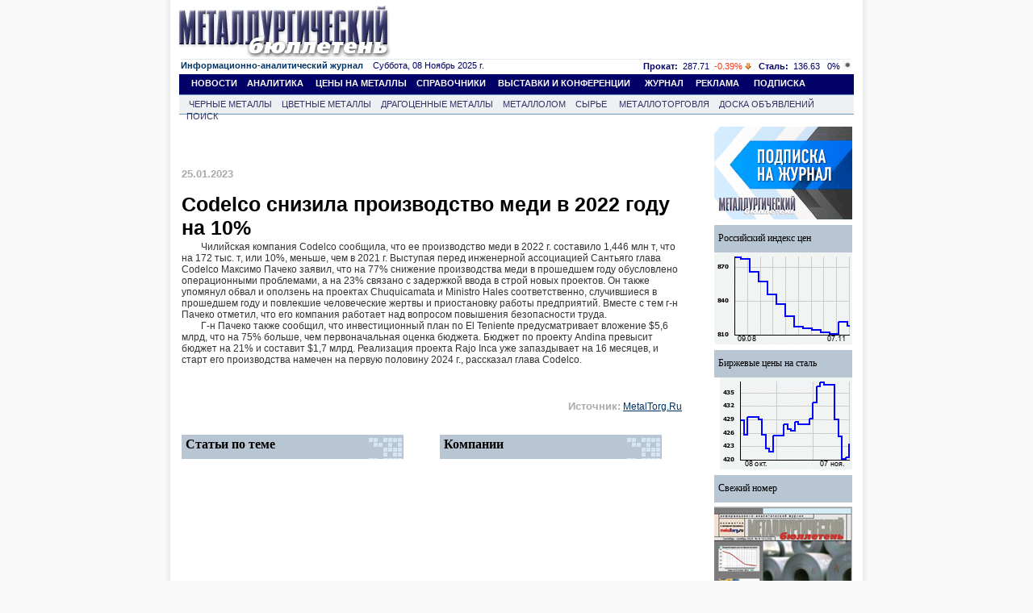

--- FILE ---
content_type: text/html; charset=windows-1251
request_url: https://www.metalbulletin.ru/news/color/10169941/
body_size: 7519
content:
<!DOCTYPE HTML PUBLIC "-//W3C//DTD HTML 4.01 Transitional//EN" "http://www.w3.org/TR/html4/loose.dtd">
<html>
	<head>
        	<title>Codelco снизила производство меди в 2022 году на 10% &nbsp; </title>
		<meta name="robots" content="all">
		<meta name="Author" content="Мегасофт" >
		<meta name="Copyright" content="2025 Металлургический бюллетень">
		
        		<meta name="Keywords" content="Codelco снизила производство меди в 2022 году на 10% &nbsp; " >
		<meta name="Description" content="Codelco снизила производство меди в 2022 году на 10% &nbsp; ">
		<meta http-equiv="content-type" content="text/html; charset=windows-1251">
		<meta name="document-state" CONTENT="static">
		<meta name="revisit" CONTENT="1">
		<meta name="Pragma" CONTENT="no-cache">
    <meta property="og:image" content="https://metalbulletin.ru/image/common/logo-mb.jpg" />
    <link rel="image_src" href="https://metalbulletin.ru/image/common/logo-mb.jpg" />
				<link rel="stylesheet" type="text/css" href="https://www.metalbulletin.ru/css/style.css">
		<link rel="stylesheet" type="text/css" href="https://www.metalbulletin.ru/css/style.yandex.css">
		<link rel="stylesheet" type="text/css" href="https://www.metalbulletin.ru/css/style_chrome.css">
                <link rel="image_src" href="https://www.metalbulletin.ru/image/common/mb_square.jpg"/>
		<meta name="verify-v1" content="24Cm3nwtmqUZvrA911g6hkxcKOWI1N2neb/tkTfLYCw=" >
					<script type="text/javascript" src="/javascripts/jquery-1.7.2.min.js"></script>
				<script type="text/javascript" src="https://www.metalbulletin.ru/javascripts/search.js">
        <!--
		//-->
		</script>
        <script type="text/javascript" src="https://www.metalbulletin.ru/javascripts/load_counters.js">
        <!--
		//-->
		</script>
		<script type="text/javascript" src="https://banner.metaltorg.ru/misc/swiffy/runtime.js">
		<!--
		//-->
		</script>
	</head>
	<body style="background-color:#f8f8f8;margin-top:0px;margin-bottom:0px; ">
            <!-- Rating@Mail.ru counter -->
            <script type="text/javascript">
            var _tmr = window._tmr || (window._tmr = []);
            _tmr.push({id: "367949", type: "pageView", start: (new Date()).getTime()});
            (function (d, w, id) {
              if (d.getElementById(id)) return;
              var ts = d.createElement("script"); ts.type = "text/javascript"; ts.async = true; ts.id = id;
              ts.src = (d.location.protocol == "https:" ? "https:" : "http:") + "//top-fwz1.mail.ru/js/code.js";
              var f = function () {var s = d.getElementsByTagName("script")[0]; s.parentNode.insertBefore(ts, s);};
              if (w.opera == "[object Opera]") { d.addEventListener("DOMContentLoaded", f, false); } else { f(); }
            })(document, window, "topmailru-code");
            </script><noscript><div>
            <img src="//top-fwz1.mail.ru/counter?id=367949;js=na" style="border:0;position:absolute;left:-9999px;" alt="" />
            </div></noscript>
            <!-- //Rating@Mail.ru counter -->
            <div style="display:none">
            <!--LiveInternet counter-->
            <script type="text/javascript">
            new Image().src = "//counter.yadro.ru/hit;MB?r"+
            escape(document.referrer)+((typeof(screen)=="undefined")?"":
            ";s"+screen.width+"*"+screen.height+"*"+(screen.colorDepth?
            screen.colorDepth:screen.pixelDepth))+";u"+escape(document.URL)+
            ";"+Math.random();</script>
            <!--/LiveInternet-->
            </div>
		<center>
			
						<table width="862" border="0" cellpadding="0" cellspacing="0" bgcolor="White" style="min-height:1024px;" id="main_table">
				<tr>
					<td width="6"  class="shadleft">
					</td>
					<td align="center" valign="top" width="850" style='padding-bottom:5px;'>
							<div class="common_div">
																<div class="super_banner">								</div>
								<div></div>
								<div class="common_div2">
								

 <div class="top"> 
	<div class="logo"><a href="https://www.metalbulletin.ru/" ><IMG SRC="https://www.metalbulletin.ru/image/common/logo.jpg" border=0 alt=""></a>
	</div>
	<div class="top_banner"> 
	            <script language='JavaScript' type='text/javascript' src='https://www.metaltorg.ru/noteb/adx.js'></script>
            <script language='JavaScript' type='text/javascript'>
            <!--
               if (!document.phpAds_used) document.phpAds_used = ',';
               phpAds_random = new String (Math.random()); phpAds_random = phpAds_random.substring(2,11);

               document.write ("<" + "script language='JavaScript' type='text/javascript' src='");
               document.write ("https://www.metaltorg.ru/noteb/adjs.php?n=" + phpAds_random);
               document.write ("&amp;what=zone:347");
               document.write ("&amp;exclude=" + document.phpAds_used);
               if (document.referrer)
                  document.write ("&amp;referer=" + escape(document.referrer));
               document.write ("'><" + "/script>");
            //-->
            </script><noscript><a href='https://www.metaltorg.ru/noteb/adclick.php?n=add05d65' target='_blank'><img src='https://www.metaltorg.ru/noteb/adview.php?what=zone:347&amp;n=add05d65' border='0' alt=''></a></noscript>
		</div>
</div>

<div class="inform"> 
	<div class="date"><a href="https://www.metalbulletin.ru/journal/" style="font-family:Arial,Tahoma,Verdana,Helvetica,Lucida,sans-serif;font-size:11px;text-decoration:none !important;">
	<b>Информационно-аналитический журнал</b></a> &nbsp;&nbsp; Суббота, 08 Ноябрь 2025 г.	</div>
	<div class="cource">
	<span class='steel'><b>Прокат:</b>&nbsp;&nbsp;287.71</span>&nbsp;&nbsp;<span class='down'>-0.39%
			 <img src='https://www.metalbulletin.ru/image/common/down.gif' alt='down'></span>&nbsp;&nbsp;
			 <span class='steel'><b>Сталь:</b>&nbsp;&nbsp;136.63</span>&nbsp;&nbsp;
			 <span class='const'>0%
			 <img src='https://www.metalbulletin.ru/image/common/const.gif' alt='const'></span>	</div>
</div>


<div class="menu">
	&nbsp;&nbsp;&nbsp;&nbsp;&nbsp;<a href="https://www.metalbulletin.ru/news/" class="menu">НОВОСТИ</a>
	&nbsp;&nbsp;&nbsp;<a href="https://www.metalbulletin.ru/analytics/" class="menu">АНАЛИТИКА</a>
	&nbsp;&nbsp;&nbsp;&nbsp;<a href="https://www.metalbulletin.ru/allprices/" class="menu">ЦЕНЫ НА МЕТАЛЛЫ</a>
	&nbsp;&nbsp;&nbsp;<a href="https://www.metalbulletin.ru/directory/" class="menu">СПРАВОЧНИКИ</a>
		&nbsp;&nbsp;&nbsp;&nbsp;<a href="https://www.metalbulletin.ru/exhibition/" class="menu">ВЫСТАВКИ И КОНФЕРЕНЦИИ</a>	
    &nbsp;&nbsp;&nbsp;&nbsp;&nbsp;<a href="https://www.metalbulletin.ru/journal/" class="menu">ЖУРНАЛ</a>
	&nbsp;&nbsp;&nbsp;&nbsp;<a href="https://www.metalbulletin.ru/reclama.ad/" class="menu">РЕКЛАМА</a>
		&nbsp;&nbsp;&nbsp;&nbsp;&nbsp;<a href="https://www.metalbulletin.ru/subscription/" class="menu">ПОДПИСКА</a>

	
</div>
<div class="podmenu_journal">
	&nbsp;&nbsp;&nbsp;&nbsp;<a href="https://www.metalbulletin.ru/black/" class="podmenu">ЧЕРНЫЕ МЕТАЛЛЫ</a>
	&nbsp;&nbsp;&nbsp;<a href="https://www.metalbulletin.ru/color/" class="podmenu">ЦВЕТНЫЕ МЕТАЛЛЫ</a>
	&nbsp;&nbsp;&nbsp;<a href="https://www.metalbulletin.ru/precisiuos/" class="podmenu">ДРАГОЦЕННЫЕ МЕТАЛЛЫ</a>
	&nbsp;&nbsp;&nbsp;<a href="https://www.metalbulletin.ru/scrap/" class="podmenu">МЕТАЛЛОЛОМ</a>
	&nbsp;&nbsp;&nbsp;<a href="https://www.metalbulletin.ru/ores/" class="podmenu">СЫРЬЕ</a>	
    &nbsp;&nbsp;&nbsp;&nbsp;<a href="https://www.metalbulletin.ru/metaltorg/" class="podmenu">МЕТАЛЛОТОРГОВЛЯ</a>
	&nbsp;&nbsp;&nbsp;<a href="https://www.metalbulletin.ru/board/" class="podmenu">ДОСКА ОБЪЯВЛЕНИЙ</a>
	&nbsp;&nbsp;&nbsp;<a href="https://www.metalbulletin.ru/search/" class="podmenu">ПОИСК</a>
</div>






<table width="848" style="float:left;margin-top:7px;">
	<tr>
		<td valign="top">
			<div class="one_news">
								<br>
				<div style="float:left;width:100%;padding-top:5px;padding-bottom:10px;">
					<!-- Яндекс.Директ -->
					<script type="text/javascript">
					//<![CDATA[
					yandex_partner_id = 57989;
					yandex_site_bg_color = 'FFFFFF';
					yandex_site_charset = 'windows-1251';
					yandex_ad_format = 'direct';
					yandex_font_size = 1;
					yandex_direct_type = 'horizontal';
					yandex_direct_limit = 3;
					yandex_direct_title_font_size = 2;
					yandex_direct_header_bg_color = 'FEEAC7';
					yandex_direct_title_color = '333366';
					yandex_direct_url_color = '333366';
					yandex_direct_text_color = '000000';
					yandex_direct_hover_color = '333366';
					yandex_direct_favicon = false;
					document.write('<sc'+'ript type="text/javascript" src="//an.yandex.ru/system/context.js"></sc'+'ript>');
					//]]>
					</script>
				</div>
                                <div style="clear:both"></div>
				<div class="category" style="float:left;width:100%;padding-top:5px;padding-bottom:10px;font-size:13px;margin-top:20px;">
                    					    25.01.2023                    				</div>
				<div class="one_news_title" >Codelco снизила производство меди в 2022 году на 10% &nbsp; </div>
				<div class="text1" style="margin-top:2px;margin-bottom:23px;">
                                        <div><span style="white-space:pre">	</span>Чилийская компания Codelco сообщила, что ее производство меди в 2022 г. составило 1,446 млн т, что на 172 тыс. т, или 10%, меньше, чем в 2021 г. Выступая перед инженерной ассоциацией Сантьяго глава Codelco Максимо Пачеко заявил, что на 77% снижение производства меди в прошедшем году обусловлено операционными проблемами, а на 23% связано с задержкой ввода в строй новых проектов. Он также упомянул обвал и оползень на проектах Chuquicamata и Ministro Hales соответственно, случившиеся в прошедшем году и повлекшие человеческие жертвы и приостановку работы предприятий. Вместе с тем г-н Пачеко отметил, что его компания работает над вопросом повышения безопасности труда.</div>
<div><span style="white-space:pre">	</span>Г-н Пачеко также сообщил, что инвестиционный план по El Teniente предусматривает вложение $5,6 млрд, что на 75% больше, чем первоначальная оценка бюджета. Бюджет по проекту Andina превысит бюджет на 21% и составит $1,7 млрд. Реализация проекта Rajo Inca уже запаздывает на 16 месяцев, и старт его производства намечен на первую половину 2024 г., рассказал глава Codelco.</div>
<div></div>                </div>
				<div class="text1" style="margin-top:20px; margin-bottom:23px; text-align:right; float:right">
                                        <span style="color: #aaaaaa;font-size: 13px;font-family: tahoma,verdana,arial,'century gothic';text-decoration: none; font-weight:bold;">Источник:</span>
                    <noindex>
                        <a href="javascript:void(0);" onclick="open_pr_link('http://www.metaltorg.ru/');" rel="nofollow">
                            MetalTorg.Ru                        </a>
                    </noindex>
                                    </div>
				</div>
								<div class="ext">
	<div class="informer_ext">
		<div class="back">Статьи по теме</div>
		<div class="back_picture"></div>
	</div><br><br>
	</div>
<div class="ext1">
	<div class="informer_ext">
		<div class="back">Компании</div>
		<div class="back_picture"></div>
	</div><br><br>
	</div>		</td>
		<td width="171" valign="top" align="right">
			<div class="right right_ext">

		<!--	<table cellpadding="0" cellspacing="0" class="infs">
				<tr>
					<td valign="middle">Текст
					
					
					</td>
					<td class="back_picture3">
					</td>
				</tr>
			</table>-->
		
	<a href="/subscription/"><img border=0 src="https://www.metalbulletin.ru/image/common/mb_subscribe.gif"></a>
						<div></div>
		<div class="prestig"></div>
				
		<table cellpadding="0" cellspacing="0" class="infs">
				<tr>
					<td valign="middle"><a href="http://www.metaltorg.ru/cources/russian/" class="forms" >Российский индекс цен	</a>				
					</td>
					
				</tr>
		</table>
		<a href="http://www.metaltorg.ru/cources/russian/">
			<IMG SRC="https://www.metalbulletin.ru/image/informers/index/black_index_only_traders.gif" alt="Индекс цен" border="0">
		</a>
		
				<div class="prestig"></div>
	
		<table cellpadding="0" cellspacing="0" class="infs">
				<tr>
					<td valign="middle"><a href="https://www.metaltorg.ru/metal_catalog/sortovoi_prokat/armatura/armatura_stalnaya/" class="forms" >Биржевые цены на сталь	</a>				
					</td>
					
				</tr>
		</table>
		<a href="https://www.metaltorg.ru/metal_catalog/sortovoi_prokat/armatura/armatura_stalnaya/">
			<IMG SRC="https://www2.metaltorg.ru/image/exchange_rebar_new/rebar.gif" alt="Биржевые цены на сталь" border="0">
		</a>
		<table cellpadding="0" cellspacing="0" class="infs" style="margin-bottom:5px;">
				<tr>
					<td valign="middle">
						
							<a href="https://www.metalbulletin.ru/journal/new/" style="color:black; text-decoration:none;">Свежий номер</a>	
					</td>
				</tr>
				</table> 
	<a href="https://www.metalbulletin.ru/journal/new/" >
		<IMG SRC="https://www.metalbulletin.ru/image/journal_covers/MB_9-10_25_OblInt__.jpg" border=0 style="float:left;margin-right:5px;margin-bottom:5px;" alt="">
	</a>
	<div class="prestig"></div><br><br>
	
</div>		</td>
	</tr>
</table>
<script type='text/javascript'>
    <!--
        jQuery(function(){
			var url = 'https://www.metalbulletin.ru/footer/';
            var data = {};
            data['footer']='news_counter';
            data['id']=10169941;
            jQuery.ajax(url, {
                data : data, 
                 success:function(data, textStatus, jqXHR){}
            });
        });
    //-->
</script>

<script>
    function open_pr_link(link)
    {
        window.open(link, '_blank');
    }
</script>




<div style="float:left; margin-top:20px;margin-bottom:30px;width:630px;margin-left:3px;">
</div>
                                    
                                  <script type='text/javascript'>
                                    <!--
                                    jQuery(function(){
										
                                        var url = 'https://www.metalbulletin.ru/footer/';
                                        var data = {};
                                        data['footer']='classified';
                                        jQuery.ajax(url, {
                                            data : data, 
                                            success:function(data, textStatus, jqXHR){
                                                jQuery('#classified')[0].innerHTML = data;
                                            }
                                        });

                                        url = 'https://www.metalbulletin.ru/footer/';
                                        data = {};
                                        data['footer']='bottom_new_banner';
                                        jQuery.ajax(url, {
                                            data : data,
                                            success:function(data, textStatus, jqXHR){
                                                jQuery('#bottom_new_banner_container')[0].innerHTML = data;
                                            }
                                        });

                                        url = 'https://www.metalbulletin.ru/footer/';
                                        data = {};
                                        data['footer']='adv_ears';
                                        jQuery.ajax(url, {
                                            data : data,
                                            success:function(data, textStatus, jqXHR){
                                                jQuery('#adv_ears')[0].innerHTML = data;
                                            }
                                        });
                            
                                        url = 'https://www.metalbulletin.ru/footer/';
                                        data = {};
                                        data['footer']='footer';
                                        jQuery.ajax(url, {
                                            data : data, 
                                            success:function(data, textStatus, jqXHR){
                                                jQuery('#footer')[0].innerHTML = data;
                                                load_counters();
                                            }
                                        });
                                    });
                                    //-->
                                </script>
                   
                                                                <div style="clear: both;padding-top:7px;">
                                    
                                </div>
                                                                <div id="bottom_new_banner_container"></div>
                                <div id='adv_ears'></div>

                                <style type="text/css">
                                    @import "/javascripts/jquery.bxslider/jquery.bxslider.css";
                                    #bottom_events_label {
                                        display: none;
                                        margin: 0;
                                        padding-top: 20px;
                                        padding-bottom: 7px;
                                        padding-left: 7px;
                                        text-align: left;
                                        color: #003366;
                                        font-size: 16px;
                                        font-weight: bold;
                                        font-family: Arial,Tahoma,Verdana,Helvetica,Lucida,sans-serif;
                                        text-decoration: none;
                                    }
                                    #bottom_events_label a {
                                        text-decoration: none;
                                    }
                                    #bottom_events_label a:hover {
                                        text-decoration: underline;
                                    }
                                    #bottom_events {
                                        display: none;
                                    }
                                    #bottom_events ul > li > .ms-adv-event-item {
                                        display: inline-block;
                                        width: 130px;
                                        margin: 10px;
                                        text-decoration: none;
                                    }
                                    #bottom_events ul > li > .ms-adv-event-item > a > div {
                                        width: 100%;
                                        height: 70px;
                                        overflow: hidden;
                                        font-size: 11px;
                                    }
                                    #bottom_events ul > li > .ms-adv-event-item > a > div:first-child img {
                                        margin: auto;
                                        max-width: 130px;
                                        max-height: 70px;
                                    }
                                    #bottom_events ul > li .ms-adv-event-item > a > div:last-child {
                                        color: rgb(87, 101, 138);
                                    }
                                    #bottom_events ul > li > .ms-adv-event-item > a > div:last-child:hover {
                                        color: rgb(119, 133, 170);
                                    }
                                    #bottom_events ul > li > .ms-adv-event-item > a > div:last-child div:first-child {
                                        font-weight: bold;
                                    }

                                    .bx-wrapper .bx-prev {
                                        background: url(/javascripts/jquery.bxslider/images/left.svg);
                                        background-repeat: no-repeat;
                                        background-size: cover;
                                        background-position: center center;
                                    }
                                    .bx-wrapper .bx-next {
                                        right: 1rem;
                                        background: url(/javascripts/jquery.bxslider/images/right.svg);
                                        background-repeat: no-repeat;
                                        background-size: cover;
                                        background-position: center center;
                                    }
                                    .bx-wrapper .bx-next:hover, .bx-wrapper .bx-next:focus {
                                        opacity: 0.7;
                                        background: url(/javascripts/jquery.bxslider/images/right.svg);
                                        background-position: center center;
                                    }
                                    .bx-wrapper .bx-prev:hover, .bx-wrapper .bx-prev:focus {
                                        background: url(/javascripts/jquery.bxslider/images/left.svg);
                                        opacity: 0.7;
                                        background-position: center center;
                                    }
                                </style>

                                <script type="text/javascript" src="//ajax.googleapis.com/ajax/libs/jquery/1.8.2/jquery.min.js"></script>
                                <script type="text/javascript" src="/javascripts/jquery.bxslider/jquery.bxslider.min.js"></script>
                                <script type="text/javascript">
                                    jQuery(document).ready(function () {
                                        var bottom_events_label = jQuery('#bottom_events_label');
                                        var bottom_events = jQuery('#bottom_events');
                                        var bxslider = bottom_events.find('ul.bxslider');
                                        var items = bottom_events.children('.ms-adv-event-list-container').children('.ms-adv-event-item');
                                        if ( items.length > 0 ) {
                                            bottom_events_label.show();
                                            bottom_events.show();
                                        }
                                        var li = null;
                                        items.each(function (i) {
                                            if ( i % 5 === 0 ) {
                                                li = jQuery('<li></li>');
                                                jQuery(this).appendTo(li);
                                                li.appendTo(bxslider);
                                            } else {
                                                jQuery(this).appendTo(li);
                                            }
                                        });
                                        bxslider.bxSlider({
                                            touchEnabled: false,
                                            infiniteLoop: true,
                                            auto: true,
                                            pause: 6000
                                        });
                                        bottom_events.click(function () {
                                            bxslider.stopAuto();
                                        });
                                        bottom_events.find('.bx-pager-item').click(function (e) {
                                            bxslider.stopAuto();
                                        });
                                        bottom_events.find('.bx-next').click(function (e) {
                                            e.stopPropagation();
                                            bxslider.startAuto();
                                        });
                                    });
                                </script>
                                <div style="clear: both"></div>
                                <p id="bottom_events_label"><a href="/events">Выставки и конференции по рынку металлов и металлопродукции</a></p>
                                <div id="bottom_events">
                                    
                                    
                                    
<div class="ms-adv-event-list-container" data-adv-events-count="0">
</div>

                                    <ul class="bxslider"></ul>
                                </div>

                                <div id='classified'></div>

                                <div>
                                
<div  class="yandex_main" style="margin-top:8px;font-family:Arial;font-size:15px;">
<!-- Яндекс.Директ -->
<script type="text/javascript"><!--
yandex_partner_id = 129084;
yandex_site_bg_color = 'FFFFFF';
yandex_site_charset = 'windows-1251';
yandex_ad_format = 'direct';
yandex_font_size = 0.8;
yandex_font_family = 'arial';
yandex_direct_type = 'horizontal';
yandex_direct_border_type = 'block';
yandex_direct_limit = 4;
yandex_direct_header_bg_color = 'FEEAC7';
yandex_direct_bg_color = 'F5F6F6';
yandex_direct_border_color = 'F5F6F6';
yandex_direct_title_color = '003366';
yandex_direct_url_color = '003366';
yandex_direct_all_color = '003366';
yandex_direct_text_color = '000000';
yandex_direct_hover_color = '0066FF';
document.write('<sc'+'ript type="text/javascript" src="//an.yandex.ru/system/context.js"></sc'+'ript>');
//--></script>

</div>



                                </div>

                                <div id='footer'></div>
							</div>
						</div>
					</td>
					<td width ="6" class="shadright">
					</td>
				</tr>
			</table>
			<!-- Yandex.Metrika counter -->
			<script type="text/javascript">
			(function (d, w, c) {
			    (w[c] = w[c] || []).push(function() {
			        try {
			            w.yaCounter188906 = new Ya.Metrika({id:188906,
			                    webvisor:true,
			                    clickmap:true,
			                    accurateTrackBounce:true});
			        } catch(e) { }
			    });
			
			    var n = d.getElementsByTagName("script")[0],
			        s = d.createElement("script"),
			        f = function () { n.parentNode.insertBefore(s, n); };
			    s.type = "text/javascript";
			    s.async = true;
			    s.src = (d.location.protocol == "https:" ? "https:" : "http:") + "//mc.yandex.ru/metrika/watch.js";
			
			    if (w.opera == "[object Opera]") {
			        d.addEventListener("DOMContentLoaded", f, false);
			    } else { f(); }
			})(document, window, "yandex_metrika_callbacks");
			</script>
			<noscript><div><img src="//mc.yandex.ru/watch/188906" style="position:absolute; left:-9999px;" alt="" /></div></noscript>
			<!-- /Yandex.Metrika counter -->
		</center>
        <script type="text/javascript">
            var gaJsHost = (("https:" == document.location.protocol) ? "https://ssl." : "http://www.");
            document.write(unescape("%3Cscript src='" + gaJsHost + "google-analytics.com/ga.js' type='text/javascript'%3E%3C/script%3E"));
        </script>
        <script type="text/javascript">
            try {
            var pageTracker = _gat._getTracker("UA-10006120-1");
            pageTracker._trackPageview();
            } catch(err) {}
        </script>

                <script type="text/javascript">
        jQuery(document).ready(function(){
            max = 1500;
            min = 500;
            timeInterval = (Math.floor(Math.random() * (max - min)) + min) * 1000;
            setTimeout('document.location.href=document.location.href', timeInterval );  
        });
        </script>
        	</body>
</html>


--- FILE ---
content_type: text/html; charset=windows-1251
request_url: https://www.metalbulletin.ru/footer/?footer=classified
body_size: 887
content:
        
<table width="830" style="float:left;margin-bottom:30px;margin-top:30px;" align="left" cellpadding="0" cellspacing="0">
	<tr>
		<td valign='top'>
			<table class="podmenu_journal" >
				<tr>
					<td align="left" valign="top"><a href="https://www.metalbulletin.ru/classified/" class="podmenu">&nbsp;&nbsp;&nbsp;&nbsp;CLASSIFIED</a>
					</td>
					<td align="right" valign="top"><a href="https://www.metalbulletin.ru/classified_prices/" class="podmenu">РАЗМЕСТИТЬ ОБЪЯВЛЕНИЕ&nbsp;&nbsp;&nbsp;&nbsp;</a>
					</td>
				</tr>
			</table>
		</td>
	</tr>
	<tr>
	<td valign="top">
				<table  class="table_class" cellpadding="1" cellspacing="1">
				<tr>								<td style="width:25%;height:150px;margin-left:3px;padding:0px;vertical-align:top;font-family: Arial;font-size: 12px;border:1px solid white;background-color:#EDF1F3">
									<div style="background-color:#b7bebf;padding-top:0px;margin-bottom:6px;">
										<center>
											<b><a href="https://www.metalbulletin.ru/classified.list/5">Другое</a></b>
										</center>
									</div>
										<div style="padding-left:4px;padding-right:4px;text-align:left;"><font size="3"><a  href="https://www.metalbulletin.ru/classified_update/?id=9716&amp;url=https://www.metaltorg.ru/forecast/description.php"><br />Прогнозы цен на рынке черных,   цветных и драгоценных металлов.</a> </font></div>
									</div>
								</td>
																<td style="width:25%;height:150px;margin-left:3px;padding:0px;vertical-align:top;font-family: Arial;font-size: 12px;border:1px solid white;background-color:#EDF1F3">
									<div style="background-color:#b7bebf;padding-top:0px;margin-bottom:6px;">
										<center>
											<b><a href="https://www.metalbulletin.ru/classified.list/5">Другое</a></b>
										</center>
									</div>
										<div style="padding-left:4px;padding-right:4px;text-align:left;"><font size="3"><a  href="https://www.metalbulletin.ru/classified_update/?id=338&amp;url=https://www.metalbulletin.ru/subscription/"><br />Подписка на журнал Металлургический Бюллетень</a></font><p>&nbsp;</p></div>
									</div>
								</td>
																<td style="width:25%;height:150px;margin-left:3px;padding:0px;vertical-align:top;font-family: Arial;font-size: 12px;border:1px solid white;background-color:#EDF1F3">
									<div style="background-color:#b7bebf;padding-top:0px;margin-bottom:6px;">
										<center>
											<b><a href="https://www.metalbulletin.ru/classified.list/5">Другое</a></b>
										</center>
									</div>
										<div style="padding-left:4px;padding-right:4px;text-align:left;"><div><font size="3"><a  href="https://www.metalbulletin.ru/classified_update/?id=4409&amp;url=https://www.metaltorg.ru/?module=advertisement"><br />Реклама на рынке металлов на ресурсах информагентства MetalTorg.Ru</a> </font></div></div>
									</div>
								</td>
																<td style="width:25%;height:150px;margin-left:3px;padding:0px;vertical-align:top;font-family: Arial;font-size: 12px;border:1px solid white;background-color:#EDF1F3">
									<div style="background-color:#b7bebf;padding-top:0px;margin-bottom:6px;">
										<center>
											<b><a href="https://www.metalbulletin.ru/classified.list/5">Другое</a></b>
										</center>
									</div>
										<div style="padding-left:4px;padding-right:4px;text-align:left;"><font size="3"><a  href="https://www.metalbulletin.ru/classified_update/?id=9717&amp;url=https://www.metaltorg.ru/market/"><br />Металлургический маркетплейс</a> </font></div>
									</div>
								</td>
								</tr>								</table>	
		</td>				
	</tr>
</table>


--- FILE ---
content_type: text/html; charset=windows-1251
request_url: https://www.metalbulletin.ru/footer/?footer=bottom_new_banner
body_size: 167
content:
            <table style="float:left; width:845px;" class="bottom_new_banner_table">
            <tr>
                <td>
                    <div class="bottom_new_banner"></div>
                </td>
            </tr>
        </table>
        


--- FILE ---
content_type: text/html; charset=windows-1251
request_url: https://www.metalbulletin.ru/footer/?footer=adv_ears
body_size: 578
content:
                
<table cellspacing="0" cellpadding="0"  class="adv_ears" style="font-size:12px;float:left;margin-top:35px; background-color:#F5F6F6;padding-left:10px;padding-right:5px;padding-top:5px;padding-bottom:5px;text-align:justify;font-family:Arial;">
	<tr>
				<td width="25%" align="center" valign="top" style="border:none;">
			
			<div style="padding-left:4px;padding-right:4px;font-weight:bold; cursor:pointer;text-align:left;">
				<a onclick="window.open('/allprices/');" >Цены на металлы</a>
			</div>
			<div style="padding-left:4px;padding-right:4px;cursor:pointer;text-align:left;">
				<a onclick="window.open('/allprices/');" >Мировые и российские цены на черные и цветные металлы</a>
			</div>
		</td>
				<td width="25%" align="center" valign="top" style="border:none;">
			
			<div style="padding-left:4px;padding-right:4px;font-weight:bold; cursor:pointer;text-align:left;">
				<a onclick="window.open('/search/');" >Поиск информации</a>
			</div>
			<div style="padding-left:4px;padding-right:4px;cursor:pointer;text-align:left;">
				<a onclick="window.open('/search/');" >Быстрый и качественный поиск информации по рынку металлов</a>
			</div>
		</td>
				<td width="25%" align="center" valign="top" style="border:none;">
			
			<div style="padding-left:4px;padding-right:4px;font-weight:bold; cursor:pointer;text-align:left;">
				<a onclick="window.open('/subscription/');" >Подписка на журнал</a>
			</div>
			<div style="padding-left:4px;padding-right:4px;cursor:pointer;text-align:left;">
				<a onclick="window.open('/subscription/');" >Оформите подписку на журнал "Металлургический бюллетень"!</a>
			</div>
		</td>
				<td width="25%" align="center" valign="top" style="border:none;">
			
			<div style="padding-left:4px;padding-right:4px;font-weight:bold; cursor:pointer;text-align:left;">
				<a onclick="window.open('http://doska.metaltorg.ru');" >Доска объявлений</a>
			</div>
			<div style="padding-left:4px;padding-right:4px;cursor:pointer;text-align:left;">
				<a onclick="window.open('http://doska.metaltorg.ru');" >Предложения на покупку и продажу металлопроката</a>
			</div>
		</td>
			</tr>
</table>    


--- FILE ---
content_type: text/html; charset=windows-1251
request_url: https://www.metalbulletin.ru/footer/?footer=footer
body_size: 1001
content:

<table  class="foot" cellpadding="0" cellspacing="0" style="margin-left:60px; width:780px;border:none; font-family:Arial;font-size:11px;margin-bottom:8px;background-color:#ffffff;">
	<tr>
		<td><a target="_blank" href="https://vk.com/metalbulletin"><img src="/image/common/vkontakte.jpg" alt="" border=""></a></td>
		<td align="left"><a target="_blank" href="https://vk.com/metalbulletin" style="text-decoration:none;color:#000000;font-size:11px;">ВКонтакте</a></td>
		<td><a target="_blank" href="https://ok.ru/metalbulletin"><img src="/image/common/odnoklassniki.jpg" alt="" border=""></a></td>
		<td align="left"><a target="_blank" href="https://ok.ru/metalbulletin" style="text-decoration:none;color:#000000;font-size:11px;">Одноклассники</a></td>
                <td><a target="_blank" href="https://bizon.ru/metalbulletin"><img src="https://www2.metaltorg.ru/image/social/small/bizon.png" alt="" border=""></a></td>
		<td align="left"><a target="_blank" href="https://bizon.ru/metalbulletin" style="text-decoration:none;color:#000000;font-size:11px;">Бизнес Онлайн</a></td>
	</tr>
</table>
<table  class="foot" cellpadding="0" cellspacing="0">
	<tr>
		<td style="padding-top:4px;"valign="bottom">&nbsp;&nbsp;<a href="https://www.metalbulletin.ru/metaltorg/"  class="niz">МЕТАЛЛОТОРГОВЛЯ</a>&nbsp;&nbsp;<font color = "#B9B8B9">|</font>&nbsp;&nbsp;<a href="https://www.metalbulletin.ru/black/"  class="niz">ЧЕРНЫЕ МЕТАЛЛЫ</a>&nbsp;&nbsp;<font color = "#B9B8B9">|</font>&nbsp;&nbsp;<a href="https://www.metalbulletin.ru/color/"  class="niz">ЦВЕТНЫЕ МЕТАЛЛЫ</a>&nbsp;&nbsp;<font color = "#B9B8B9">|</font>&nbsp;&nbsp;<a href="https://www.metalbulletin.ru/precisiuos/"  class="niz">ДРАГОЦЕННЫЕ МЕТАЛЛЫ</a>&nbsp;&nbsp;<font color = "#B9B8B9">|</font>&nbsp;&nbsp;<a href="https://www.metalbulletin.ru/scrap/"  class="niz">ЛОМ</a>&nbsp;&nbsp;<font color = "#B9B8B9">|</font>&nbsp;&nbsp;<a href="https://www.metalbulletin.ru/ores/"  class="niz">CЫРЬЕ</a>&nbsp;&nbsp;<font color = "#B9B8B9">|</font>&nbsp;&nbsp;<a href="https://www.metalbulletin.ru/board/"  class="niz">ДОСКА ОБЪЯВЛЕНИЙ</a>&nbsp;		</td>
	</tr>
	<tr>
		<td style="padding-bottom:7px;" valign="top" >&nbsp;&nbsp;<a href="https://www.metalbulletin.ru/journal/"  class="niz">ЖУРНАЛ</a>&nbsp;&nbsp;<font color = "#B9B8B9">|</font>&nbsp;&nbsp;<a href="https://www.metalbulletin.ru/journal/new/"  class="niz">СВЕЖИЙ НОМЕР</a>&nbsp;&nbsp;<font color = "#B9B8B9">|</font>&nbsp;&nbsp;<a href="https://www.metalbulletin.ru/journal/archive/"  class="niz">АРХИВ</a>&nbsp;&nbsp;<font color = "#B9B8B9">|</font>&nbsp;&nbsp;<a href="https://www.metalbulletin.ru/subscription/"  class="niz">ПОДПИСКА</a>&nbsp;&nbsp;<font color = "#B9B8B9">|</font>&nbsp;&nbsp;<a href="https://www.metalbulletin.ru/profile/"  class="niz">ПРОФИЛЬ ЖУРНАЛА</a>&nbsp;&nbsp;<font color = "#B9B8B9">|</font>&nbsp;&nbsp;<a href="https://www.metalbulletin.ru/thematic/"  class="niz">ТЕМАТИЧЕСКИЙ ПЛАН</a>&nbsp;&nbsp;<font color = "#B9B8B9">|</font>&nbsp;&nbsp;<a href="https://www.metalbulletin.ru/reclama.ad/"  class="niz">РЕКЛАМА</a>&nbsp;&nbsp;<font color = "#B9B8B9">|</font>&nbsp;&nbsp;<a href="https://www.metalbulletin.ru/contacts/"  class="niz">РЕДАКЦИЯ</a>&nbsp;		</td>
	</tr>
</table>
 <table class="count_copy" cellpadding="0" cellspacing="0">
 <tr>
 	<td width='570'><div class="copy">
 	&copy; 2002-2025 Металлургический бюллетень, свидетельство о регистрации СМИ ПИ № ФС 77-85902 от 04.09.2023 г.</div>
	<div class="copy"><a href="https://www.metalbulletin.ru/journal/"  class="niz">О журнале&nbsp;&nbsp;|&nbsp;&nbsp;</a><a href="https://www.metalbulletin.ru/reclama.ad/"  class="niz">Реклама&nbsp;&nbsp;|&nbsp;&nbsp;</a><a href="https://www.metalbulletin.ru/contacts/"  class="niz">Контакты</a></div>
 	</td>
 	<td>
        <div id='counters'></div>
 	</td>
 </tr>
 </table>



--- FILE ---
content_type: text/css
request_url: https://www.metalbulletin.ru/css/style.css
body_size: 4976
content:

div.common_div{
	background-color:white;
	width:850px;
	height:100%;	
}
div.common_div2{
	background-color:white;

	height:100%;	
}
/* style for banner 850x85*/
div.super_banner{
	/*width:850px;
	height:85px;
	*/
}
/* style for top banner with logo and banner 468x60*/
div.top{
	width:100%;
	margin-top:7px;
	background-color:white;
	margin-bottom:1px;
	float:left;
}
/* style for logo*/
div.logo{
	float:left;	
	height:60px;
	margin-left:1px;
}
/* style for top banner 468x60*/
div.top_banner{
	float:right;
	margin-right:6px;
}
/*style for title(information)*/
div.inform{
	float:left;
	width:830px;
	margin-top:5px;
	margin-left:5px;
	background-color:white;
	border-top: 1px solid #e4ebf0;	
	
}
/*style for site date*/
div.date{
	margin-top:1px;
	float:left;
	font-family: Arial,Tahoma, Verdana, Helvetica,  Lucida, sans-serif;
  	font-size: 11px;
  	color: #000066;
  	text-align:right;
  	
}
/*style for course information*/
div.cource{
	margin-top:1px;
	float:right;
	font-family: Arial,Tahoma, Verdana, Helvetica,  Lucida, sans-serif;
  	font-size: 11px;
  	color: #000066;
 
}
/*style for main menu(blue)*/
div.menu{
	float:left;
	width:830px;
	height:19px;
	text-align:left;
	background-color:#000066;
	font-weight: bold;
	vertical-align:middle;
	margin-top:1px;	
	padding-top:4px;
	font-size: 12px;
}
/*style for links(main menu)*/
a.menu:link{
	background: none;
    color: white;
    font-size: 11px;
    font-family: Tahoma, helvetica;
    text-decoration: none;
    font-weight: bold;
}
a.menu:active{
	background: none; 
	color: #DAD1CC; 
	font-size: 11px;
	font-family: Tahoma, helvetica;
	text-decoration: none;
	font-weight: bold;
}
a.menu:visited{
	background: none;
	 color:white;
	 font-size: 11px;
	 font-family: Tahoma, helvetica;
	 text-decoration: none;
	 font-weight: bold;
}
a.menu:hover{
	background: none;
	 color: #c2cfd6;
	 font-size: 11px;
	 font-family: Tahoma, helvetica;
	 text-decoration: none;
	 font-weight: bold;
}

/*style for ext.menu(gray)*/
div.podmenu{
	float:left;
	width:830px;
	height:23px;
	text-align:left;
	padding-top:3px;
	background-color:#edf1f3;
	vertical-align:middle;
	font-size: 11px;
}

div.podmenu_journal{
	float:left;
	width:830px;
	height:19px;
	text-align:left;
	padding-top:4px;
	background-color:#edf1f3;
	vertical-align:middle;
	border-top:1px solid  #6b9bc1;
	border-bottom:1px solid  #6b9bc1;
	font-size: 12px;
}


table.adv_ears{
	float:left;
	width:830px;

	margin-left:4px;
}

table.podmenu_journal{
	float:left;
	width:830px;
	height:19px;
	text-align:left;
	padding-top:4px;
	/*margin-left:2px;*/
	background-color:#edf1f3;
	vertical-align:middle;
	border-top:1px solid  #6b9bc1;
	border-bottom:1px solid  #6b9bc1;
	font-size: 12px;
	margin-left:4px;
}
	
div.title_border {
   background-color:#edf1f3;
   height:25px;
}

div.dotted{
	float:left;
	background: url('/image/common/dotted.gif') repeat-x ;
	margin-left:5px;
	width:830px;
	height:2px;
}

/*style for links of ext. menu(gray)*/
div.pre_gold{
	color: #333366;
	float:left;
	font-size: 11px;
	font-family: Tahoma, helvetica;
}

span.pre_tmp{
color: #333366;
	
	font-size: 11px;
	font-family: Tahoma, helvetica;
	text-decoration: none;
}

a.podmenu:link{
	background: none; 
	color: #333366;
	
	font-size: 11px;
	font-family: Tahoma, helvetica;
	text-decoration: none;
}
a.podmenu:active{
	background: none; 
	color: #333366;
	font-size: 11px;
	font-family: Tahoma, helvetica;
	text-decoration: none;
}
a.podmenu:visited{
	 background: none;
	 color:#333366;
	 font-size: 11px;
	 font-family: Tahoma, helvetica;
	 text-decoration: none;
}
a.podmenu:hover{
	background: none; 
	color: #4a4b4c;
	font-size: 11px;
	font-family: Tahoma, helvetica;
	text-decoration: none;
}
/*style for bottom banners 100x100*/
div.bottom_banners{

	float:left;
	

}
div.bottom{
/*
	width:100px;
	height:100px;*/
	float:left;/*
	border:1px solid gray;
	margin-right:5px;
	margin-left:10px;
	margin-top:0px;
	*/
}
/*style for copy
right*/
div.copyright{

	width:415px;
	height:15px;
	margin-top:5px;
	background-color:#edf1f3;
	font-family: Arial,Tahoma, Verdana, Helvetica,  Lucida, sans-serif;
  	font-size: 11px;
  	font-weight: bold;
  	color: black;
  	padding-top:6px;
  	float:left;
  	margin-left:5px;
  
}
/*style for counters*/
div.counters{
	width:850px;
	margin-top:5px;
	float:left;
}

/*style for main content*/
div.index{
	width:845px;
	margin-top:7px;
	float:left;
	text-align:left;
	
}
/*style for left column of content*/
div.left{
	width:350px;
	float:left;
	font-family: Arial,Tahoma, Verdana, Helvetica,  Lucida, sans-serif;
  	font-size: 11px;
  	color: black;
	margin-left:5px;
	margin-top:5px;
}
/*style for middle column of content*/
div.middle{
	width:282px;
	float:left;
	font-family: Arial,Tahoma, Verdana, Helvetica,  Lucida, sans-serif;
  	font-size: 11px;
  	color: black;
	margin-left:12px;
	margin-top:5px;
}
div.middle2{
	width:282px;
	float:left;
	font-family: Arial,Tahoma, Verdana, Helvetica,  Lucida, sans-serif;
  	font-size: 11px;
  	color: black;
	margin-left:12px;
	margin-top:5px;
	background-color:#edf1f3; 
	padding-left:4px;
}
/*style for right column of content*/
div.right{
	width:171px;
	float:right;
	font-family: Arial,Tahoma, Verdana, Helvetica,  Lucida, sans-serif;
  	font-size: 11px;
  	color: black;
	margin-right:6px;
	margin-top:5px;
	
}

div.dottstyle{
	font-size: 2px;
	margin-right:5px;
	float:left;
	background: #edf1f3;
	width:350px;
	height:2px;
	margin-top:5px;
}
div.dottstyleright{
	float:left;
	background: url('/image/common/dotted.gif') repeat-x ;
	width:350px;
	height:2px;
}

div.dottstyleright_j{
	float:left;
	background: url('/image/common/dotted.gif') repeat-x ;
	width:290px;
	height:2px;
	margin-top:3px;
}
div.center_banner{
	float:left;
	margin-bottom:7px;
/*
	
	width:350px;
	height:60px;
	border:1px solid gray;
	margin-top:5px;
	margin-bottom:5px;	
	*/
}
div.vip{
	/*
	width:280px;
	height:60px;
	border:1px solid gray;
	margin-top:5px;
	margin-bottom:5px;	
	*/
}
div.informer{
	width:171px;	
	float:left;
	background-color: #b8c6d4;
	margin-top:5px;
}
div.back{
	background-color: #b8c6d4;
	float:left;
	height:25px;
	width:120px;
	text-align:left;
	font-weight:bold;
	padding-left:5px;
}

table.infs{
	float:left;
	background-color: #b8c6d4;
	width:171px;
	height:34px;
	font-size: 12px;
	text-align:left;
	font-weight:normal;
	padding-left:5px;
	font-family:Impact;
	margin-top:7px;
}
table.infs_top{
	float:left;
	background-color: #b8c6d4;
	width:171px;
	height:34px;
	font-size: 12px;
	text-align:left;
	font-weight:normal;
	padding-left:5px;
	font-family:Impact;
}

div.informer_ext{
	width:275px;	
	float:left;
	background-color: #b8c6d4;
	margin-top:5px;
	padding-top:3px;
}
div.back_ext{
	background-color: #b8c6d4;
	float:left;
	height:25px;
	width:275px;
	text-align:left;
	font-weight:bold;
	padding-left:5px;
}

div.prestig{
/*	width:171px;
	height:80px;
	border:1px solid gray;*/
	float:left;
/*	margin-top:5px;*/
}

.back_picture {
	background: url('/image/common/titleback.gif') repeat;
	width:44px;
	height:25px;
	float:right;
}

.back_picture3 {
	background: url('/image/common/titleback_for3.gif');
	width:38px;
	height:43px;
	float:right;
}
a.mainnews:link{
	background: none;
	font-weight: bold; 
	color: black;	
	font-size: 21px;
	font-family: Arial, helvetica;
	text-decoration: none;
	text-align:left;
}
a.mainnews:active{
	background: none; 
	font-weight: bold;
	color: black; 
	font-size: 21px;
	font-family: Arial, helvetica;
	text-decoration: none;
}
a.mainnews:visited{
	background: none;
	font-weight: bold; 
	color: black;
	font-size: 21px;
	font-family: Arial, helvetica;
	text-decoration: none;
}
a.mainnews:hover{
	background: none;
	 font-weight: bold;
	 color: black;font-size: 21px;
	 font-family: Arial, helvetica;
	 text-decoration: underline;
	 text-align:left;
}

a.news_metal{
	background: none; 
	color: #003366;	
	font-size: 16px;font-family: Arial, helvetica;
	font-weight: bold;
	text-decoration: none;
	}
	
a.news:link{
	background: none; 
	color: #003366;	
	font-size: 16px;font-family: Arial, helvetica;
	font-weight: bold;
	text-decoration: none;
	}
a.news:active{
	background: none; 
	font-weight: bold;
	color: #003366; 
	font-size: 16px;
	font-family: Arial, helvetica;
	text-decoration: none;
	
}
a.news:visited{
	background: none;
	font-weight: bold; 
	color: #003366;
	font-size: 16px;
	font-family: Arial, helvetica;
	text-decoration: none;
	
}
a.news:hover{
	background: none; 
	font-weight: bold;
	color: #003366;font-size: 16px;
	font-family: Arial, helvetica;
	text-decoration: underline;
	
}

a.news_dop:link{
	background: none; 
	color: #003366;	
	font-size: 16px;font-family: Arial, helvetica;
	font-weight: bold;
	text-decoration: none;
	float:left;
	
	}
a.news_dop:active{
	background: none; 
	font-weight: bold;
	color: #003366; 
	font-size: 16px;
	font-family: Arial, helvetica;
	text-decoration: none;
	float:left;
	
}
a.news_dop:visited{
	background: none;
	font-weight: bold; 
	color: #003366;
	font-size: 16px;
	font-family: Arial, helvetica;
	text-decoration: none;
	float:left;
	
}
a.news_dop:hover{
	background: none; 
	font-weight: bold;
	color: #003366;font-size: 16px;
	font-family: Arial, helvetica;
	text-decoration: underline;
	float:left;

}

div.category{
	background: none; 
	color: #aaaaaa;	
	font-size: 9px;
	font-family: tahoma,verdana,arial,'century gothic';
	text-decoration: none;
	font-weight:bold;
	margin-bottom:10px;
	height:11px;
	width:350px;
	float:left;
	
}

a.category:link{
	background: none; 
	color: #aaaaaa;	
	font-size: 14px;
	font-family: Arial, helvetica;
	text-decoration: none;
}
a.category:active{
	background: none; 
	color: #aaaaaa; 
	font-size: 14px;
	font-family: Arial, helvetica;
	text-decoration: none;
}
a.category:visited{
	background: none; 
	color: #aaaaaa;
	font-size: 14px;
	font-family: Arial, helvetica;
	text-decoration: none;
}
a.category:hover{
	background: none; 
	color: #aaaaaa;
	font-size: 14px;
	font-family: Arial, helvetica;
	text-decoration: underline;
}

div.black_met{
	float:left;
	height:50px;
	margin-top:5px;
	background: url('/image/common/titleback2.gif') repeat-x;
	text-align:left;
	padding-left:0px;
	padding-bottom:0px;
	color:#003366;
	font-size: 36px;
	font-weight: 500;
	font-family: Arial;	
}


div.journal-title{
	width:820px;
	float:left;
	/*height:40px;*/
	margin-top:15px;
	text-align:left;
	padding-left:4px;
	padding-bottom:3px;
	color:#003366;
	font-size: 38px;
	font-weight: 500;
	font-family: Arial;	
}

div.journal-title_all{
	width:830px;
	float:left;
	margin-top:15px;
	text-align:left;
	padding-left:0px;
	padding-bottom:3px;
	color:#003366;
	font-size: 38px;
	font-weight: 500;
	font-family: Arial;	
}

div.under{
	float:left;
	width:830px;
	height:7px;
	margin-left:5px;
	background-color:#000066;
	font-size: 1px;
}
div.points{
	width:130px;
	float:left;
}
div.rastyazhka{
/*
	width:850px;
	height:60px;
	border:1px solid gray;
	float:left;
	text-align:center;
	*/
}

div.post{
	background-color:#edf1f3;
	float:left;
}
div.other_posts{
	width:280px;	
	float:left;
	background-color: #b8c6d4;
	margin-top:5px;
	padding-left:5px;
	padding-top:5px;
	color:#003366;
	font-size: 14px;
	font-family: Arial,Tahoma, helvetica;	
}

div.text{
	text-align:left;
	font-size:12px;
	font-family: Arial,Helvetica,sans-serif;
	color:#333333;
	padding-top:4px;
}

a.art_title:link{
	background: none; 
	font-weight: bold;
	color: #003366;	
	font-size: 18px;
	font-family: Arial, helvetica;
	text-decoration: none;
	cursor: pointer;
}
a.art_title:active{
	background: none;
	font-weight: bold;  
	color: #003366; 
	font-size: 18px;
	font-family: Arial, helvetica;
	text-decoration: none;
	cursor: pointer;
}
a.art_title:visited{
	background: none;
	font-weight: bold;  
	color:#003366;
	font-size: 18px;
	font-family: Arial, helvetica;
	text-decoration: none;
	cursor: pointer;
}
a.art_title:hover{
	background: none;
	font-weight: bold;  
	color:#003366;
	font-size: 18px;
	font-family: Arial, helvetica;
	text-decoration: underline;
	cursor: pointer;
}
div.footer{
	width:815px;
	height:20px;
	float:left;
	border-top:1px solid #B9B8B9;
	margin-top:25px;
	padding-top:7px;
	background-color: #f8f8f8;
	text-align:center;
}

div.footer2{
	width:830px;	
	height:30px;
	float:left;
	border-bottom:1px solid #B9B8B9;
	background-color: #f8f8f8;
	text-align:center;

}
div.niz{
	width:65px;
	height:15px;
	float:left;
	color:#003366;
	font-size: 10px;
	font-family: Arial, helvetica;
	border-right:1px solid gray;
	margin-top:5px;
	margin-bottom:5px;
}
div.niz1{
	width:110px;
	height:15px;
	float:left;
	color:#003366;
	font-size: 10px;
	font-family: Arial, helvetica;
	border-right:1px solid gray;
	margin-top:5px;
	margin-bottom:5px;
}
div.niz2{
	width:110px;
	height:15px;
	float:left;
	color:#003366;
	font-size: 10px;
	font-family: Arial, helvetica;
	border-right:1px solid gray;
	margin-top:5px;
	margin-bottom:5px;
}
div.niz3{
	width:120px;
	height:15px;
	float:left;
	color:#003366;
	font-size: 10px;
	font-family: Arial, helvetica;
	border-right:1px solid gray;
	margin-top:5px;
	margin-bottom:5px;
}
div.niz4{
	width:65px;
	height:15px;
	float:left;
	color:#003366;
	font-size: 10px;
	font-family: Arial, helvetica;
	border-right:1px solid gray;
	margin-top:5px;
	margin-left:45px;
	margin-bottom:5px;
}
a.niz{
	background: none;
	color:#003366;
	font-size: 10px;
	font-family: Arial, helvetica;
	text-decoration: none;
}
a.nizf{
	background: none;
	color:#003366;
	font-weight: bold;  
	font-size: 10px;
	font-family: Arial, helvetica;
	text-decoration: none;
}

div.about{
	width:830px;
	height:30px;
	float:left;
	margin-top:35px;
}
div.copy{
	float:left;
	color:#003366;
	font-size: 10px;
	font-family: Arial, helvetica;
	/*padding-left:19px;*/
}

div.ps{
	float:right;
	color:#003366;
	width:60px;
	font-size: 10px;
	font-family: Arial, helvetica;
	border-right:1px solid gray;	
}
div.ps1{
	float:right;
	color:#003366;
	width:60px;
	font-size: 10px;
	font-family: Arial, helvetica;	
}
div.first{
float:right;
/*margin-right: 4px;*/

}
div.second{
margin-right:15px;
float:right;
}
div.third{
margin-right:5px;
float:right;
}

div.text1{
	text-align:left;
	float:left;
	font-size:12px;
	font-family: Arial,Helvetica,sans-serif;
	color:#333333;
	margin-top:20px;
}
div.text_public{
	text-align:left;
	float:left;
	font-size:12px;
	font-family: Arial,Helvetica,sans-serif;
	color:#333333;	
}
div.text2{
	text-align:left;
	font-size:12px;
	font-family: Helvetica,sans-serif;
	color:black;
	
}
div.text_companies{
	text-align:left;
	font-weight:bold;  
	font-size:14px;
	font-family: Helvetica,sans-serif;
	color:#444444;
	margin-top:17px;
	margin-top:8px;
}

div.one_news{
	float:left;
	width:630px;
	margin-top:2px;
	vertical-align:top;
	
}
div.one_news{
	float:left;
	width:620px;
	text-align:left;
	font-family: Arial,Helvetica,sans-serif;
	font-size:12px;
	margin-left:3px;
}
div.one_news_profile1{
	float:left;
	width:830px;
	text-align:left;
	font-family: Arial,Helvetica,sans-serif;
	font-size:12px;
	margin-left:3px;
}
div.one_news_profile{
	float:left;
	width:820px;
	text-align:left;
	font-family: Arial,Helvetica,sans-serif;
	font-size:12px;
	margin-left:3px;
}
div.one_news_title{
	width:630px;
	float:left;
	font-weight: bold; 
	color: black;	
	font-size: 25px;
	font-family: Arial, helvetica;
	text-align:left;
}
div.one_news_title_sub{
	float:left;
	width:620px;
	text-align:center;
	font-weight: bold; 
	color: black;	
	font-size: 25px;
	font-family: Arial, helvetica;
	
}

div.one_news_title1{
	width:630px;
	float:left;
	font-weight: bold; 
	color: black;	
	font-size: 25px;
	font-family: Arial, helvetica;
	text-align:left;
}
div.one_news_title_company{
	width:630px;
	float:left;
	
	color: #121f62;	
	font-size: 22px;
	font-family: Arial, helvetica;
	text-align:left;
}
div.one_news_title_public{
	width:630px;
	float:left;
	font-weight: bold; 
	color:#003366;
	font-size: 25px;
	font-family: Arial, helvetica;
	text-align:left;
	
}

div.back1{
	background-color: #b8c6d4;
	float:left;
	height:25px;
	padding-top:8px;
	width:120px;
	text-align:left;
	font-weight:bold;
	padding-left:5px;
}

div.back2{
	padding-top:5px;
	background-color: #b8c6d4;
	float:left;
	height:20px;
	width:120px;
	text-align:left;
	font-weight:bold;
	padding-left:5px;
}

div.art_title_small{
	text-align:left;
	border: none;
	color:#003366;
	font-weight: bold;
	font-size: 13px;
	font-family: Arial,Tahoma, helvetica;	
}

div.art_title1{
	text-align:left;
	border: none;
	color:#003366;
	font-weight: lighter;
	font-size: 11px;
	font-family: Arial,Tahoma, helvetica;	
}

div.art_title{
	text-align:left;
	border: none;
	color:#003366;
	font-weight: lighter;
	font-size: 11px;
	font-family: Arial,Tahoma, helvetica;	
	width: 282px;
	float:left;
}

a.art_title1:link{
	background: none;
	font-weight:lighter;  
	color: #003366;	
	font-size: 11px;
	font-family: Arial, helvetica;
	text-decoration: underline;
}
a.art_title1:active{
	background: none;
	font-weight: lighter; 
	color: #003366; 
	font-size: 11px;
	font-family: Arial, helvetica;
	text-decoration: underline;
}
a.art_title1:visited{
	background: none;
	font-weight: lighter; 
	color:#003366;
	font-size: 11px;
	font-family: Arial, helvetica;
	text-decoration:underline;
}
a.art_title1:hover{
	background: none;
	font-weight: normal;  
	color:#003366;
	font-size: 11px;
	font-family: Arial, helvetica;
	text-decoration: underline;
}

.steel {
	color:#000066;
}

.up {
  font-size: 11px;
  color: #339933;
}

.down {
  font-size: 11px;
  color: #FB3611;
}

a.news12:link{
	background: none; 
	color: #003366;	
	font-size: 14px;font-family: Arial, helvetica;
	font-weight: bold;
	text-decoration: none;
	
	}
a.news12:active{
	background: none; 
	font-weight: bold;
	color: #003366; 
	font-size: 14px;
	font-family: Arial, helvetica;
	text-decoration: none;
}
a.news12:visited{
	background: none;
	font-weight: bold; 
	color: #003366;
	font-size: 14px;
	font-family: Arial, helvetica;
	text-decoration: none;
}
a.news12:hover{
	background: none; 
	font-weight: bold;
	color: #003366;font-size: 14px;
	font-family: Arial, helvetica;
	text-decoration: underline;
}

div.text_for_art{
	text-align:left;
	background-color: #edf1f3;
	font-size:12px;
	font-family: Arial,Helvetica,sans-serif;
	color:#333333;
	
}
.bbtxt{
	color:black;
	font-size: 12px;
	font-family: Arial, helvetica;
	font-weight:bold;
}

div.mettorg{
	width:830px;
	text-align:left;
	font-family: Arial,Tahoma, Verdana, Helvetica,  Lucida, sans-serif;
  	font-size: 11px;
  	color: black;
	margin-left:0px;
	
}
div.catalog{
	width:630px;
	float:left;
	padding-left:5px;
	margin-left:5px;
	padding-right:5px;
	margin-top:5px;
}

a.metaltorg{
	background: none;
	color:#003366;
	font-size: 11px;
	font-weight: 400; 
	font-family: Arial, helvetica;
	text-decoration: none;
}
div.img{
	width:270px;
	text-align: center;
}

ul.company{
	list-style-type: none;
	margin-left:1px;
	margin-top:3px;
	padding-top:3px;
	padding-bottom:3px;
	padding-left:3px;	
}
li.company{
padding-top:3px;
	padding-bottom:3px;
	font-size: 12px;
}

ul.company1{
	list-style-type: none;
	/*margin-left:1px;*/
	margin-top:1px;
	padding-top:1px;
	padding-bottom:1px;
	padding-left:3px;
	
}
li.company1{
padding-top:1px;
	padding-bottom:1px;
	font-size: 11px;
}

ul{
	list-style-type:none;
	margin-left:1px;
	margin-top:0px;
	padding-top:3px;
	padding-bottom:3px;
	padding-left:15px;
}
div.inside{
	width:167px;
	
	color:#003366;
	background-color: #edf1f3;
	padding-left:3px;
	float:left;
	text-align:left;
	font-size: 11px;
}
div.inside1{
	width:167px;
	padding-top:3px;
	padding-bottom:3px;
	color:#003366;
	background-color: #edf1f3;
	padding-left:5px;
	float:left;
	text-align:left;
	font-size: 11px;
}
p{
float:none;

}

div.external{
	width:420px;
	border-bottom:1px solid #6b9bc1;
}
div.external_journal{
	width:350px;
	border-bottom:1px solid #6b9bc1;
	padding-bottom:8px;
}
div.external_journal_middle{
	width:270px;
	border-bottom:1px solid #6b9bc1;
	padding-bottom:8px;
}
div.ext{
	width:275px;
	float:left;
	text-align:left;
	margin-left:3px;

}
div.ext1{
	width:275px;
	float:left;
	margin-left:45px;
	text-align:left;
}
div.sorry{
width:300px;
height:63px;
text-align:center;
border:1px solid gray;
float:left;
margin-top:25px;
background-color: #f2e5df;
font-family: Arial,Tahoma, Verdana, Helvetica,  Lucida, sans-serif;
font-size: 11px;
color:red;
vertical-align:middle;
padding-top:4px;
margin-bottom:30px;
}

a{
color:#003366;
}

div.dottstyleright_sub{
	float:left;
	background: url('/image/common/dotted.gif') repeat-x ;
	width:600px;
	height:2px;
}

a.jour{
	background: none; 
	
	color: #333366; 
	font-size: 20px;
	font-family: Arial, helvetica;
	text-decoration: none;
}
div.jour{
	background: none; 	
	color: #333366; 
	font-size: 20px;
	font-family: Arial, helvetica;
	text-decoration: none;
}
ul.reg_ind {
	padding: 0px;	
}

li.file {
    display: list-item;
	 list-style-image: url(/image/common/file.GIF);
	 list-style-position: outside;	 
	 
}

li.folder {
    display: list-item;
	 list-style-image: url(/image/common/folder.GIF);
	 list-style-position: outside;
}

li.subfolder {
    display: list-item;
	 list-style-image: url(/image/common/subfolder.gif);
	 list-style-position: outside; 
}

tr.white {
	background-color: #f1f4f5;
	border-bottom:1px solid #b7bebf;
	
}
tr.gray {
	background-color:#eaeeef;
	border-bottom:1px solid #b7bebf;
}

a.board{
color:#003366;
text-decoration: none;
}

a.board_pager{
color:#003366;
text-decoration: none;
font-size: 12px;
}

div.index_journal{
	width:850px;
	margin-top:7px;
	float:left;
	text-align:left;
}

table.top_journal{
	float:left;
	width:660px;
	padding:12px;
}

table.bottom_journal{
	float:left;
	width:650px;
	padding-left:15px;
	font-family: Arial,Tahoma, Verdana, Helvetica,  Lucida, sans-serif;
	font-size: 11px;
}

.buttontxt {
background-color:#C0C0C0;
color:black;
font-family:arial,helvetica,sans-serif;
font-size:11px;
font-style:normal;
font-variant:normal;
font-weight:normal;
line-height:normal;
}

td.shadleft {
	background: url('/image/common/lshadownew.gif') repeat-y ;
	width:6px;
	min-width:6px;
}

.backfon {
	background: url('/image/informers/metaltorg/back.png') ;
}

td.shadright {
	background: url('/image/common/rshadownew.gif') repeat-y ;
	width:6px;
	min-width:6px;
}

table.foot{
width:830px;
float:left; 
border-bottom:1px solid #B9B8B9;
background-color: #f8f8f8;
text-align:center;
border-bottom:1px solid #B9B8B9;
border-top:1px solid #B9B8B9;
margin-left:4px;

}
.tit_art_model{
	padding-left: 4px;
	width: 270px; 
	padding-top: 7px;
	float: left;
}
a.normal_news{
	background: none;
    font-size: 11px;
    text-decoration: none;
    font-size:12px;
	font-family: Arial,Helvetica,sans-serif;
	color:#333333;
}

a.normal_news1{
	background: none;
    font-size: 13px;
    text-decoration: none;
    font-size:13px;
	font-family: Arial,Helvetica,sans-serif;
	color:#003366;
}

div.journal-reclam{
	width:600px;
	float:left;
	height:40px;
	margin-top:15px;
	text-align:left;
	padding-left:4px;
	padding-bottom:3px;
	color:#003366;
	font-size: 38px;
	font-weight: 500;
	font-family: Arial;	
}

a.newsallp:link{
	background: none; 
	font-size:12px;
	font-family: Arial,Helvetica,sans-serif;
	color:#333333;
	text-decoration: none;
	
	}
a.newsallp:active{
	background: none; 
	font-size:12px;
	font-family: Arial,Helvetica,sans-serif;
	color:#333333;
	text-decoration: none;
}
a.newsallp:visited{
	background: none;
	font-size:12px;
	font-family: Arial,Helvetica,sans-serif;
	color:#333333;
	text-decoration: none;
}
a.newsallp:hover{
	background: none; 
	font-size:12px;
	font-family: Arial,Helvetica,sans-serif;
	color:#333333;
	text-decoration: none;
}

div.allprices{
	text-align:left;
	border: none;
	font-size:12px;
	font-family: Arial,Helvetica,sans-serif;
	color:#333333;	
}

div.allprices_int{
	text-align:left;
	border: none;
	padding-bottom:8px;	
	padding-left:5px;
}
a.allprices{
	text-decoration: none;
}
td.classified{
	width:25%;
	height:150px;
	margin-left:3px;
	padding:0px;
	vertical-align:top;
	font-family: Arial;
	font-size: 12px;
	border:1px solid #b7bebf;
}
table.table_class{
padding-top:2px;
	width:834px;
	margin-left:6px;

}
div.bottom_new_banner{
	width:468px;
	float:left;
	margin-left:93px;
	/*margin-bottom:30px;*/
}

table.count_copy{
 width:838px;
 padding-top:10px;
 float:left;
}

a.forms{
	text-decoration: none;
	color:black;
}
div.megabag{
	float: center;
	min-width:830px;
}
div.otstup_prices{
	float:left;
	margin-top:15px;
	text-align:left;
	padding-left:7px;
	padding-right:6px;
	padding-bottom:3px;
	color:#003366;
	font-size: 38px;
	font-weight: 500;
	font-family: Arial;
}

div.yandex_main{

	width:830px;
	margin-left:3px;
	float:left;
}

.tablesdvig{
	margin-left:4px;
	width:827px;
}
.sdvig2{
margin-left:2px;
}

.metaltorgtable{
	margin-left:2.5px;
	width:276px;	
}
.strict{
font-weight:bold;
}


.search_title{
padding-left:3px;
}
.stable{
margin-left:2px;
}
.seline{
width:836px;
margin-left:2px;
}

div.right_journal_main{
	width:171px;
	float:right;
	font-family: Arial,Tahoma, Verdana, Helvetica,  Lucida, sans-serif;
  	font-size: 11px;
  	color: black;
	margin-right: 7px;
	margin-top:6px;
	
} .b_div {margin:auto;}

--- FILE ---
content_type: text/css
request_url: https://www.metalbulletin.ru/css/style.yandex.css
body_size: -97
content:
table.y5_ads{
	margin-top:2px !important;
	width:836px !important;
}

--- FILE ---
content_type: application/javascript
request_url: https://www.metalbulletin.ru/javascripts/load_counters.js
body_size: 603
content:

function load_counters() {
    
     var element = jQuery('#counters')[0];

     element.innerHTML = "<div class='second'><a target='_blank' href='http://www.liveinternet.ru/stat/MB/'><img src='/image/li.gif' border='0' width='31' height='31'></a></div>";

    var a='';
    a += ';r=' + escape(document.referrer);
    var js = 10;
    a += ';j=' + navigator.javaEnabled();
    var s = screen;
    a += ';s=' + s.width + '*' + s.height;
    a += ';d=' + (s.colorDepth ? s.colorDepth : s.pixelDepth);
    
    element.innerHTML += '<div class="second"><a target="_blank" href="https://top.mail.ru/visits?id=367949"><img src="https://www2.metaltorg.ru/image/footer/topmail.gif" alt="Рейтинг@Mail.ru" border="0" ' + 
        'height="31" width="38"></a></div>';
    
   

}
